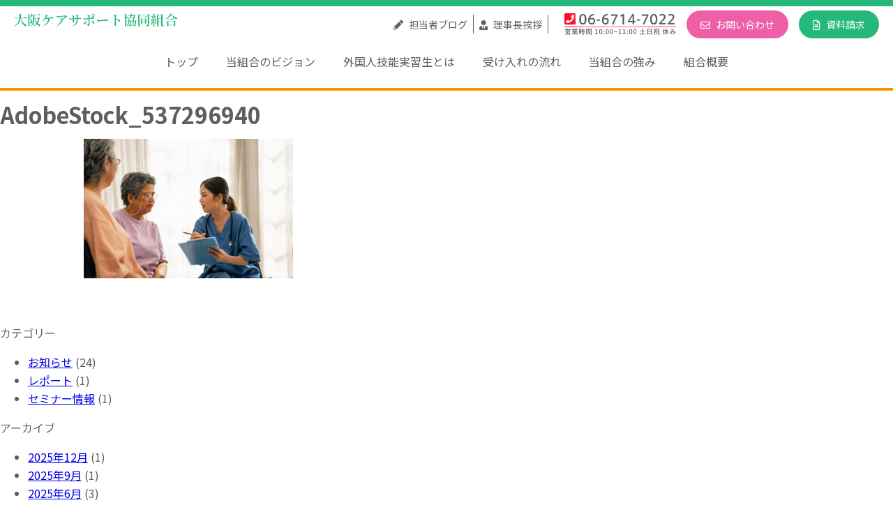

--- FILE ---
content_type: text/html; charset=UTF-8
request_url: http://o-caresupport.jp/news/2387/attachment/adobestock_537296940
body_size: 13549
content:
<!DOCTYPE HTML>
<html lang="ja-JP">
<head>
	<meta charset="UTF-8">
	<meta http-equiv="X-UA-Compatible" content="IE=edge">
	<meta name="format-detection" content="telephone=no">
	<meta name="viewport" content="width=device-width, initial-scale=1">
	<link rel="canonical" href="http://o-caresupport.jp/news/2387/attachment/adobestock_537296940" />
	<link rel="shortcut icon" type="image/x-icon" href="http://o-caresupport.jp/wp-content/themes/o-care/favicon.ico">
	<link rel="apple-touch-icon" href="http://o-caresupport.jp/wp-content/themes/o-care/apple-touch-icon.png" />
	<title>AdobeStock_537296940 &#8211; 大阪ケアサポート協同組合</title>
<link rel='dns-prefetch' href='//fonts.googleapis.com' />
<link rel='dns-prefetch' href='//s.w.org' />
<link rel="alternate" type="application/rss+xml" title="大阪ケアサポート協同組合 &raquo; AdobeStock_537296940 のコメントのフィード" href="http://o-caresupport.jp/news/2387/attachment/adobestock_537296940/feed" />
		<script type="text/javascript">
			window._wpemojiSettings = {"baseUrl":"https:\/\/s.w.org\/images\/core\/emoji\/11\/72x72\/","ext":".png","svgUrl":"https:\/\/s.w.org\/images\/core\/emoji\/11\/svg\/","svgExt":".svg","source":{"concatemoji":"http:\/\/o-caresupport.jp\/wp-includes\/js\/wp-emoji-release.min.js"}};
			!function(e,a,t){var n,r,o,i=a.createElement("canvas"),p=i.getContext&&i.getContext("2d");function s(e,t){var a=String.fromCharCode;p.clearRect(0,0,i.width,i.height),p.fillText(a.apply(this,e),0,0);e=i.toDataURL();return p.clearRect(0,0,i.width,i.height),p.fillText(a.apply(this,t),0,0),e===i.toDataURL()}function c(e){var t=a.createElement("script");t.src=e,t.defer=t.type="text/javascript",a.getElementsByTagName("head")[0].appendChild(t)}for(o=Array("flag","emoji"),t.supports={everything:!0,everythingExceptFlag:!0},r=0;r<o.length;r++)t.supports[o[r]]=function(e){if(!p||!p.fillText)return!1;switch(p.textBaseline="top",p.font="600 32px Arial",e){case"flag":return s([55356,56826,55356,56819],[55356,56826,8203,55356,56819])?!1:!s([55356,57332,56128,56423,56128,56418,56128,56421,56128,56430,56128,56423,56128,56447],[55356,57332,8203,56128,56423,8203,56128,56418,8203,56128,56421,8203,56128,56430,8203,56128,56423,8203,56128,56447]);case"emoji":return!s([55358,56760,9792,65039],[55358,56760,8203,9792,65039])}return!1}(o[r]),t.supports.everything=t.supports.everything&&t.supports[o[r]],"flag"!==o[r]&&(t.supports.everythingExceptFlag=t.supports.everythingExceptFlag&&t.supports[o[r]]);t.supports.everythingExceptFlag=t.supports.everythingExceptFlag&&!t.supports.flag,t.DOMReady=!1,t.readyCallback=function(){t.DOMReady=!0},t.supports.everything||(n=function(){t.readyCallback()},a.addEventListener?(a.addEventListener("DOMContentLoaded",n,!1),e.addEventListener("load",n,!1)):(e.attachEvent("onload",n),a.attachEvent("onreadystatechange",function(){"complete"===a.readyState&&t.readyCallback()})),(n=t.source||{}).concatemoji?c(n.concatemoji):n.wpemoji&&n.twemoji&&(c(n.twemoji),c(n.wpemoji)))}(window,document,window._wpemojiSettings);
		</script>
		<style type="text/css">
img.wp-smiley,
img.emoji {
	display: inline !important;
	border: none !important;
	box-shadow: none !important;
	height: 1em !important;
	width: 1em !important;
	margin: 0 .07em !important;
	vertical-align: -0.1em !important;
	background: none !important;
	padding: 0 !important;
}
</style>
<link rel='stylesheet' id='gf-css-css'  href='https://fonts.googleapis.com/css?family=Noto+Sans+JP%3A400%2C700&#038;ver=5.0.22' type='text/css' media='all' />
<link rel='stylesheet' id='default-css-css'  href='http://o-caresupport.jp/wp-content/themes/o-care/css/common.min.css' type='text/css' media='all' />
<link rel='stylesheet' id='single-css'  href='http://o-caresupport.jp/wp-content/themes/o-care/css/single.min.css' type='text/css' media='all' />
<link rel='stylesheet' id='wp-block-library-css'  href='http://o-caresupport.jp/wp-includes/css/dist/block-library/style.min.css' type='text/css' media='all' />
<link rel='stylesheet' id='contact-form-7-css'  href='http://o-caresupport.jp/wp-content/plugins/contact-form-7/includes/css/styles.css' type='text/css' media='all' />
<link rel='stylesheet' id='contact-form-7-confirm-css'  href='http://o-caresupport.jp/wp-content/plugins/contact-form-7-add-confirm/includes/css/styles.css' type='text/css' media='all' />
<link rel='https://api.w.org/' href='http://o-caresupport.jp/wp-json/' />
<link rel="EditURI" type="application/rsd+xml" title="RSD" href="http://o-caresupport.jp/xmlrpc.php?rsd" />
<link rel="wlwmanifest" type="application/wlwmanifest+xml" href="http://o-caresupport.jp/wp-includes/wlwmanifest.xml" /> 
<meta name="generator" content="WordPress 5.0.22" />
<link rel='shortlink' href='http://o-caresupport.jp/?p=2413' />
<link rel="alternate" type="application/json+oembed" href="http://o-caresupport.jp/wp-json/oembed/1.0/embed?url=http%3A%2F%2Fo-caresupport.jp%2Fnews%2F2387%2Fattachment%2Fadobestock_537296940" />
<link rel="alternate" type="text/xml+oembed" href="http://o-caresupport.jp/wp-json/oembed/1.0/embed?url=http%3A%2F%2Fo-caresupport.jp%2Fnews%2F2387%2Fattachment%2Fadobestock_537296940&#038;format=xml" />
	
	<!-- Google tag (gtag.js) -->
<script async src="https://www.googletagmanager.com/gtag/js?id=G-6SXV49HE19"></script>
<script>
  window.dataLayer = window.dataLayer || [];
  function gtag(){dataLayer.push(arguments);}
  gtag('js', new Date());

  gtag('config', 'G-6SXV49HE19');
</script>

<script type="text/javascript">
    (function(c,l,a,r,i,t,y){
        c[a]=c[a]||function(){(c[a].q=c[a].q||[]).push(arguments)};
        t=l.createElement(r);t.async=1;t.src="https://www.clarity.ms/tag/"+i;
        y=l.getElementsByTagName(r)[0];y.parentNode.insertBefore(t,y);
    })(window, document, "clarity", "script", "h9r2hlf48m");
</script>

</head>
<body class="attachment attachment-template-default single single-attachment postid-2413 attachmentid-2413 attachment-jpeg">
	<header id="header">
		<div class="header-inner">
			<div id="h-logo">
				<a href="http://o-caresupport.jp/">
					<img class="pc-inline" src="http://o-caresupport.jp/wp-content/themes/o-care/images/common/h-logo.png" alt="大阪ケアサポート協同組合" />
					<img class="sp-inline" src="http://o-caresupport.jp/wp-content/themes/o-care/images/common/sp-h-logo.png" alt="大阪ケアサポート協同組合" />
				</a>
			</div>
			<div class="h-nav">
				<ul class="h-link">
					<li>
						<a href="http://o-caresupport.jp/blog-all/"><span class="pc-inline"><i class="fas fa-pencil"></i> 担当者ブログ</span><img class="sp-inline" src="http://o-caresupport.jp/wp-content/themes/o-care/images/common/sp-h-blog.png" alt="" /></a>
					</li>
					<li>
						<!--<a href="http://o-caresupport.jp/seminar-list/">-->
						<a href="http://o-caresupport.jp/about/greeting">
						<span class="pc-inline"><i class="fas fa-user-tie"></i> 理事長挨拶</span><img class="sp-inline" src="http://o-caresupport.jp/wp-content/themes/o-care/images/common/sp-h-seminar.png" alt="" /></a>
					</li>
					<li class="sp-block">
						<div class="nav-btn"><img src="http://o-caresupport.jp/wp-content/themes/o-care/images/common/sp-h-menu-btn.png" alt="" /></div>
					</li>
				</ul>
				<div class="h-tel pc-block"><img src="http://o-caresupport.jp/wp-content/themes/o-care/images/common/h-tel.png" alt="06-6563-7022" /></div>
				<ul class="h-btn sp-hide-i">
					<li class="h-mail">
						<a href="http://o-caresupport.jp/contact/"><i class="far fa-envelope"></i> お問い合わせ</a>
					</li>
					<li class="h-document">
						<a href="http://o-caresupport.jp/document/"><i class="far fa-file-alt"></i> 資料請求</a>
					</li>	
				</ul>
			</div>
		</div>
	</header>
	<nav id="gnav">
		<div class="gnav-inner">
			<ul>
				<li>
									<a href="http://o-caresupport.jp/">トップ</a>
								</li>
				<li>
									<a href="http://o-caresupport.jp/vision/">当組合のビジョン</a>
								</li>
				<li>
									<a href="http://o-caresupport.jp/service/">外国人技能実習生とは</a>
								</li>
				<li>
									<a href="http://o-caresupport.jp/flow/">受け入れの流れ</a>
								</li>
				<li>
									<a href="http://o-caresupport.jp/advantage/">当組合の強み</a>
								</li>
				<li>
									<a href="http://o-caresupport.jp/about/">組合概要</a>
								</li>
				
			</ul>
		</div>
	</nav><main id="main-content">
	<div class="container">
		<article class="section col-main">
				<h1 class="content-title"><span>AdobeStock_537296940</span></h1>
						<div class="section-inner">	
				<p class="attachment"><a href='http://o-caresupport.jp/wp-content/uploads/2023/03/AdobeStock_537296940.jpg'><img width="300" height="200" src="http://o-caresupport.jp/wp-content/uploads/2023/03/AdobeStock_537296940-300x200.jpg" class="attachment-medium size-medium" alt="" srcset="http://o-caresupport.jp/wp-content/uploads/2023/03/AdobeStock_537296940-300x200.jpg 300w, http://o-caresupport.jp/wp-content/uploads/2023/03/AdobeStock_537296940-768x512.jpg 768w, http://o-caresupport.jp/wp-content/uploads/2023/03/AdobeStock_537296940-1024x683.jpg 1024w, http://o-caresupport.jp/wp-content/uploads/2023/03/AdobeStock_537296940.jpg 1200w" sizes="(max-width: 300px) 100vw, 300px" /></a></p>
			</div>
		</article>
		<aside id="sidebar">
	<div class="sticky">
		<div class="side-link-box">
			<div class="side-title">カテゴリー</div>
			<ul class="side-link-list">
	<li class="side-link-item"><a href="http://o-caresupport.jp/news">お知らせ</a> (24)</li><li class="side-link-item"><a href="http://o-caresupport.jp/report">レポート</a> (1)</li><li class="side-link-item"><a href="http://o-caresupport.jp/seminar-info">セミナー情報</a> (1)</li>			</ul>
		</div>
		<div class="side-link-box">
			<div class="side-title">アーカイブ</div>
			<ul class="side-link-list">
					<li class="side-link-item"><a href='http://o-caresupport.jp/date/2025/12'>2025年12月</a>&nbsp;(1)</li>
	<li class="side-link-item"><a href='http://o-caresupport.jp/date/2025/09'>2025年9月</a>&nbsp;(1)</li>
	<li class="side-link-item"><a href='http://o-caresupport.jp/date/2025/06'>2025年6月</a>&nbsp;(3)</li>
	<li class="side-link-item"><a href='http://o-caresupport.jp/date/2023/11'>2023年11月</a>&nbsp;(1)</li>
	<li class="side-link-item"><a href='http://o-caresupport.jp/date/2023/10'>2023年10月</a>&nbsp;(2)</li>
	<li class="side-link-item"><a href='http://o-caresupport.jp/date/2023/07'>2023年7月</a>&nbsp;(2)</li>
	<li class="side-link-item"><a href='http://o-caresupport.jp/date/2023/06'>2023年6月</a>&nbsp;(2)</li>
	<li class="side-link-item"><a href='http://o-caresupport.jp/date/2023/05'>2023年5月</a>&nbsp;(3)</li>
	<li class="side-link-item"><a href='http://o-caresupport.jp/date/2023/04'>2023年4月</a>&nbsp;(2)</li>
	<li class="side-link-item"><a href='http://o-caresupport.jp/date/2023/03'>2023年3月</a>&nbsp;(1)</li>
	<li class="side-link-item"><a href='http://o-caresupport.jp/date/2020/12'>2020年12月</a>&nbsp;(1)</li>
	<li class="side-link-item"><a href='http://o-caresupport.jp/date/2020/05'>2020年5月</a>&nbsp;(1)</li>
	<li class="side-link-item"><a href='http://o-caresupport.jp/date/2020/04'>2020年4月</a>&nbsp;(1)</li>
	<li class="side-link-item"><a href='http://o-caresupport.jp/date/2019/12'>2019年12月</a>&nbsp;(1)</li>
	<li class="side-link-item"><a href='http://o-caresupport.jp/date/2019/06'>2019年6月</a>&nbsp;(1)</li>
	<li class="side-link-item"><a href='http://o-caresupport.jp/date/2019/04'>2019年4月</a>&nbsp;(1)</li>
	<li class="side-link-item"><a href='http://o-caresupport.jp/date/2019/02'>2019年2月</a>&nbsp;(1)</li>
	<li class="side-link-item"><a href='http://o-caresupport.jp/date/2019/01'>2019年1月</a>&nbsp;(1)</li>
			</ul>
		</div>
	</div>
</aside>	</div>
</main>
<footer id="footer">
	<div class="footer-inner">
		<p class="copyrights"><small>Copyright &copy; 2019 <br class="sp-inline">大阪ケアサポート協同組合 All rights reserved.</small></p>
	</div>
</footer>
<div id="fixed-footer" class="sp-block">
	<ul>
		<li><a href="tel:0665637022"><img src="http://o-caresupport.jp/wp-content/themes/o-care/images/common/sp-bottom-tel.png" alt="" /></a></li>
		<li><a href="http://o-caresupport.jp/contact/"><img src="http://o-caresupport.jp/wp-content/themes/o-care/images/common/sp-bottom-contact.png" alt="" /></a></li>
		<li><a href="http://o-caresupport.jp/document/"><img src="http://o-caresupport.jp/wp-content/themes/o-care/images/common/sp-bottom-document.png" alt="" /></a></li>
	</ul>
</div>
<div class="overlay"></div>
<script type='text/javascript' src='http://o-caresupport.jp/wp-content/themes/o-care/js/jquery-3.3.1.min.js'></script>
<script type='text/javascript'>
/* <![CDATA[ */
var wpcf7 = {"apiSettings":{"root":"http:\/\/o-caresupport.jp\/wp-json\/contact-form-7\/v1","namespace":"contact-form-7\/v1"}};
/* ]]> */
</script>
<script type='text/javascript' src='http://o-caresupport.jp/wp-content/plugins/contact-form-7/includes/js/scripts.js'></script>
<script type='text/javascript' src='http://o-caresupport.jp/wp-includes/js/jquery/jquery.form.min.js'></script>
<script type='text/javascript' src='http://o-caresupport.jp/wp-content/plugins/contact-form-7-add-confirm/includes/js/scripts.js'></script>
<script type='text/javascript' src='http://o-caresupport.jp/wp-content/themes/o-care/js/common.min.js'></script>
<script type='text/javascript' src='http://o-caresupport.jp/wp-includes/js/wp-embed.min.js'></script>
</body>
</html>

--- FILE ---
content_type: text/css
request_url: http://o-caresupport.jp/wp-content/themes/o-care/css/single.min.css
body_size: 2482
content:
.single-post #main-content .container{display:-webkit-box;display:-webkit-flex;display:-ms-flexbox;display:flex;-webkit-box-pack:justify;-webkit-justify-content:space-between;-ms-flex-pack:justify;justify-content:space-between;width:92%;max-width:1040px;margin:0 auto 65px;padding-top:35px}.single-post #main-content .container .section.col-main{width:calc(((100% - 16px) / 12) * 9)}.single-post #main-content .container .section.col-main .content-title{position:relative;margin:0 auto 25px;padding:10px 20px 10px 30px;font-weight:bold;font-size:20px;color:#24B87A;border-bottom:solid 5px #24B87A}.single-post #main-content .container .section.col-main .content-title:before{position:absolute;content:"";width:15px;height:15px;top:50%;left:0;-webkit-transform:translateY(-50%);transform:translateY(-50%);background-image:url(../images/common/content-title-icon.png);background-position:center center;background-size:contain}.single-post #main-content .container #sidebar{width:calc(((100% - 16px) / 12) * 3)}.single-post #main-content .container #sidebar .sticky{position:-webkit-sticky;position:sticky;top:0}.single-post #main-content .container #sidebar .side-link-box{border:solid 1px #FA9000;background-color:#fff}.single-post #main-content .container #sidebar .side-link-box .side-title{margin:0 auto;padding:10px 15px;background-color:#FA9000;font-size:14px;font-weight:bold;color:#fff}.single-post #main-content .container #sidebar .side-link-box .side-link-list{margin:0;padding:10px 15px;list-style:none}.single-post #main-content .container #sidebar .side-link-box .side-link-list .side-link-item{padding:5px 0;font-weight:bold;font-size:14px}.single-post #main-content .container #sidebar .side-link-box .side-link-list .side-link-item a{font-weight:bold;font-size:14px;color:#5E5E5E}.single-post #main-content .container #sidebar .side-link-box .side-link-list .side-link-item a:hover{text-decoration:none}.single-post #main-content .container .article-img{margin-bottom:35px}.single-post #main-content .container .article-img img{width:100%}.single-post #main-content .container .section-inner a{color:#24B87A}.single-post #main-content .container .section-inner a:hover{text-decoration:none}@media screen and (max-width: 768px){.single-post #main-content .container .section.col-main{width:100%}.single-post #main-content .container .section.col-main .content-title{padding:10px 0 10px 25px;font-size:18px}.single-post #main-content .container #sidebar{display:none}}


--- FILE ---
content_type: application/javascript
request_url: http://o-caresupport.jp/wp-content/themes/o-care/js/common.min.js
body_size: 649
content:
$(function(){$(window).on("load",function(){if($(window).width()<=768){var n=$("#header").outerHeight();$("body").css({"padding-top":n}),$("#gnav").css({top:n})}}),$(window).on("resize",function(){if($(window).width()<=768){var n=$("#header").outerHeight();$("body").css({"padding-top":n}),$("#gnav").css({top:n})}else $("body").css({"padding-top":0}),$("#gnav").css({top:0})}),$(".nav-btn, .overlay").on("click",function(){$(".nav-btn").toggleClass("active"),$(".nav-btn").hasClass("active")?($(".overlay").stop().fadeIn("normal"),$("#gnav").stop().fadeIn("normal")):($(".overlay").stop().fadeOut("normal"),$("#gnav").stop().fadeOut("normal"))})});